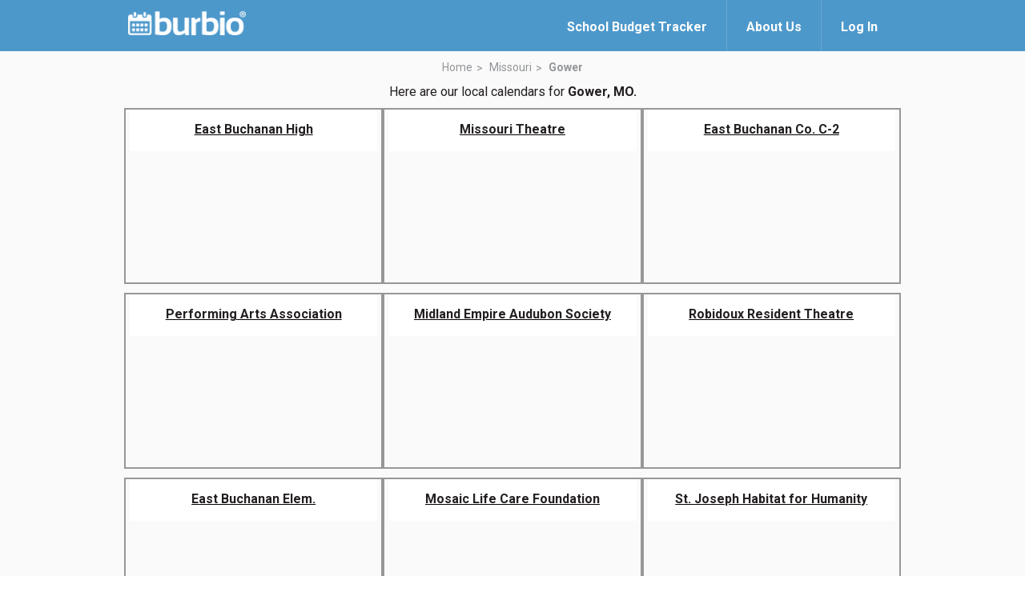

--- FILE ---
content_type: text/html; charset=utf-8
request_url: https://www.burbio.com/states/Missouri/gower
body_size: 6498
content:
<!DOCTYPE html>
<html lang="en">
<head>
  <meta charset="utf-8" />
  <meta name="viewport" content="width=device-width, initial-scale=1.0">
    <meta property="og:image" content="https://www.burbio.com/assets/og-welcome-a31e41294b7a60efbd6bae877f5ab047f8a3f0473dae3e2ca421c6705eeb92df.png">
    <meta property="og:image:width" content="1200" />
    <meta property="og:image:height" content="630" />
  <meta property="og:title" content="Never miss a school, sports or community event again!"/>
  <meta property="og:description" content="Burbio.com has all the local calendars you need & want. Follow calendars to create a custom event feed, add/sync to your personal calendars, get weekly custom emails and updates. Access on Amazon Alexa. And more!" />
  <meta name="keywords" content="" />
  <meta name="author" content="" />
  <title>Burbio</title>
  <link rel="shortcut icon" type="image/x-icon" href="/assets/favicon-776fa00327bb0f61baa31c3d2289f2731123450fd9a0945022b3d69f86909063.ico" />
  <link href="https://fonts.googleapis.com/css?family=Roboto:300,400,500,700" rel="stylesheet">
  <link rel="stylesheet" href="/assets/magnific-popup-83355f7022033bb05c4e409c256d6d190255d064bee83413b0cca5c011ac28d9.css" media="all" />
  <link rel="stylesheet" href="/assets/common_burger-c184eb59b60554e4fccd8af5df0953f510681a5d4192624d52428ae2c9ddf05f.css" media="all" />
  <link rel="stylesheet" href="/assets/welcome-6fe9252803c4e9bd5c1a6c6ee8dc16ac7ee8df11d4c2d442445b8b7643affe42.css" media="all" />

  <script src="https://code.jquery.com/jquery-3.7.1.min.js"></script>
  <script src="https://cdnjs.cloudflare.com/ajax/libs/magnific-popup.js/1.1.0/jquery.magnific-popup.min.js"></script>

  <script src="/assets/application-81d358ecba8dd42c0f11248513da919d2b73810b307cd285eb968cb73a178c84.js"></script>
  <script src="/assets/clipboard-js/clipboard.min-ac547f1ba78cf5c837dee3bfd8741eb014a8032172dd3f63e74cef72f61c6581.js"></script>
  <script src="/assets/welcome-burger-13cca18354cf52ddc099cb929bf77e8fd8ed10c9839c52a4ffd84deff32698ff.js"></script>

  <meta name="csrf-param" content="authenticity_token" />
<meta name="csrf-token" content="mUKLNIE_zKpzFYMI7CbUEApiEKnjyxvBk6RZ5BhIepKAcUU-0W70Y4xOcC1j9EGKv3yUjSpzQwMOuh9qZ9K46Q" />
  
<script type='text/javascript'>
  googletag.cmd.push(function() {
    // googletag.defineSlot('/136981734/728x90_B_HEAD', [728, 90], 'div-gpt-ad-1407752008640-0')
    // .addService(googletag.pubads())

    var mapping = googletag.sizeMapping().
      addSize([1024, 0], [970, 90]).
      addSize([0, 0], [300, 250]).
      build();

    googletag.defineSlot('/136981734/88X31_LOGO_Bar', [88, 31], 'div-gpt-ad-1408541077991-0')
      .setTargeting('UserZip', '11111')
      .setTargeting('SchoolDistrict', [])
      .setTargeting('URL', '')
      .addService(googletag.pubads());

    googletag.defineSlot('/136981734/300x250_B_RSB', [300, 250], 'div-gpt-ad-1407486471408-1')
      .setTargeting('UserZip', '11111')
      .setTargeting('SchoolDistrict', [])
      .setTargeting('URL', '')
      .addService(googletag.pubads());

    googletag.defineSlot('/136981734/300x250_B_RSB', [300, 250], 'div-gpt-ad-1407486471408-2')
      .setTargeting('UserZip', '11111')
      .setTargeting('SchoolDistrict', [])
      .setTargeting('URL', '')
      .addService(googletag.pubads());

    googletag.defineSlot('/136981734/970x90_B_FOOT', [[970, 90],[300, 250]], 'div-gpt-ad-1407752008640-1')
      .setTargeting('URL', '')
      .setTargeting('GrpCalZip', '11111')
      .defineSizeMapping(mapping)
      .setCollapseEmptyDiv(true)
      .addService(googletag.pubads());

    googletag.defineSlot('/136981734/300x250_B_LSB', [300, 250], 'div-gpt-ad-1407486471408-0')
      .setTargeting('UserZip', '11111')
      .setTargeting('SchoolDistrict', [])
      .setTargeting('URL', '')
      .addService(googletag.pubads());

    googletag.defineSlot('/136981734/120x90_B_SPONSER', [128, 88], 'div-gpt-ad-1417022852997-0')
      .setTargeting('UserZip', '11111')
      .setTargeting('SchoolDistrict', [])
      .setTargeting('URL', '')
      .addService(googletag.pubads());

    googletag.defineSlot('/136981734/My_Calendars_header', [970, 90], 'div-gpt-ad-1444348409116-0')
      .setTargeting('UserZip', '11111')
      .setTargeting('SchoolDistrict', [])
      .setTargeting('URL', '')
      .addService(googletag.pubads());

    googletag.defineSlot('/136981734/300X250_search', [300, 250], 'div-gpt-ad-1447852890476-0')
      .setTargeting('UserZip', '11111')
      .setTargeting('SchoolDistrict', [])
      .setTargeting('URL', '')
      .addService(googletag.pubads());

    // googletag.defineSlot('/136981734/300X250_L_LSB', [300, 250], 'div-gpt-ad-1451419698832-0')
    //   .setTargeting('GrpCalZip', '11111')
    //   .setTargeting('URL', '')
    //   .addService(googletag.pubads());

    googletag.defineSlot('/136981734/300x250_G_LSB', [300, 250], 'div-gpt-ad-1451400643029-0')
      .setTargeting('GrpCalZip', '11111')
      .setTargeting('URL', '')
      .addService(googletag.pubads());

    googletag.defineSlot('/136981734/970x90_C_UserZip', [[970, 90],[300, 250]], 'div-gpt-ad-1451404087008-0')
      .setTargeting('UserZip', '11111')
      .setTargeting('SchoolDistrict', [])
      .setTargeting('URL', '')
      .defineSizeMapping(mapping)
      .setCollapseEmptyDiv(true)
      .addService(googletag.pubads());

    googletag.defineSlot('/136981734/Sponsored_Link_Title', [800, 50], 'div-gpt-ad-1462749729187-0')
      .setTargeting('UserZip', '11111')
      .setTargeting('SchoolDistrict', [])
      .setTargeting('URL', '')
      .addService(googletag.pubads());

    googletag.defineSlot('/136981734/Responsive_test_ad_unit', [[970, 90],[300, 250]], 'div-gpt-ad-1464710856430-0')
      .setTargeting('UserZip', '11111')
      .defineSizeMapping(mapping)
      .setCollapseEmptyDiv(true)
      .addService(googletag.pubads());

    googletag.pubads().enableSingleRequest();
    googletag.enableServices();
  });
</script>

  <script type="text/javascript">
  window.analytics=window.analytics||[],window.analytics.methods=["identify","group","track","page","pageview","alias","ready","on","once","off","trackLink","trackForm","trackClick","trackSubmit"],window.analytics.factory=function(t){return function(){var a=Array.prototype.slice.call(arguments);return a.unshift(t),window.analytics.push(a),window.analytics}};for(var i=0;i<window.analytics.methods.length;i++){var key=window.analytics.methods[i];window.analytics[key]=window.analytics.factory(key)}window.analytics.load=function(t){if(!document.getElementById("analytics-js")){var a=document.createElement("script");a.type="text/javascript",a.id="analytics-js",a.async=!0,a.src=("https:"===document.location.protocol?"https://":"http://")+"cdn.segment.io/analytics.js/v1/"+t+"/analytics.min.js";var n=document.getElementsByTagName("script")[0];n.parentNode.insertBefore(a,n)}},window.analytics.SNIPPET_VERSION="2.0.9",
  window.analytics.load("98fd5ms05m");
  window.analytics.page();
</script>

  <script>
  $(function(){
    $(".create-calendar-welcome-top").on("click", function(){
      trackingHelper.trackWelcomeTopSignIn();
    });

    $(".create-calendar-welcome-bottom").on("click", function(){
      trackingHelper.trackWelcomeBottomSignIn();
    });

    $(".welcome-page-main-signup").on("click", function(){
      trackingHelper.trackWelcomeMainSignUp();
    });

    $(".welcome-page-signup-free").on("click", function(){
      trackingHelper.trackWelcomeSignUpFree();
    });

    $(".welcome-page-signup-free-youtube").on("click", function(){
      trackingHelper.trackWelcomeSignUpFreeFromVideo();
    });

    $(".signup-modal.btn-follows").on("click", function(){
      groupId = $(this).attr("group-id");
      $.ajax({
        url:  "/groups/" + groupId + "/tracking_properties",
        type: "GET",
        headers: { 'X-CSRF-TOKEN': $('meta[name="csrf-token"]').attr('content') },
        dataType: "json",
        success: function(data) {
          trackingHelper.trackWelcomeGroupFollow(data["name"], data["category"], data["organizations"]);
        },
        error: function(data) {
          console.log('error: ' + data["message"]);
        }
      });
      
    });

    $("#zip_code_form").on("click", function(){
      zip = $("input#field-zip").val();
      trackingHelper.trackWelcomeZipCodeSearch(zip);
    });

    $(".city_tracking").on("click", function(){
      town_url = $(this).attr("href");
      trackingHelper.trackWelcomeTownLink(town_url);
    });

    $(".state_tracking").on("click", function(){
      state_url = $(this).attr("href");
      trackingHelper.trackWelcomeStateLink(state_url);
    });

  })
</script>
  <script type="text/javascript">
    (function(i,s,o,g,r,a,m){i['GoogleAnalyticsObject']=r;i[r]=i[r]||function(){
    (i[r].q=i[r].q||[]).push(arguments)},i[r].l=1*new Date();a=s.createElement(o),
    m=s.getElementsByTagName(o)[0];a.async=1;a.src=g;m.parentNode.insertBefore(a,m)
    })(window,document,'script','//www.google-analytics.com/analytics.js','ga');

    ga('create', 'UA-43606516-1', 'auto');
    ga('send', 'pageview');
  </script>
</head>
<body>
  <div class="wrapper">
    <header class="header">
      <div class="shell">
        <a class="logo" href="https://www.burbio.com/">
          <img width="162" height="33" src="/assets/logo_with_trademark-be0d4654caaf3e59789ec7c262ea1eb2d40fc40f69a39c1eee9363332e975125.png" />
</a>
        <div class="header__inner">
          <div class="header__actions">

            <a class="link-login" href="https://about.burbio.com/school-budget-tracker">
              <span>School Budget Tracker</span>
            </a>

            <a class="link-login" href="https://about.burbio.com">
              <span>About Us</span>
            </a>

              <a href="#login-modal" class="link-login login-modal">
                <span>Log In</span>
              </a>
          </div><!-- /.header__actions -->
        </div><!-- /.header__inner -->
      </div><!-- /.shell -->
    </header><!-- /.header -->



    <section id="content-section" class="section section--default main-white">
  <div class="shell">
    <header class="section__head">
      <nav class="breadcrumbs">
        <ul>
          <li>
            <a href="https://www.burbio.com/states">Home</a>
          </li>

          <li>
            <a href="https://www.burbio.com/states/Missouri#content-section">Missouri</a>
          </li>

          <li class="current">
            <a href="#">Gower</a>
          </li>
        </ul>
      </nav><!-- /.breadcrumbs -->

        <p>Here are our local calendars for <strong>Gower, MO.</strong></p>
    </header><!-- /.section__head -->

    <div class="section__body">
      <div class="boxes-main">
            <div class="box-main box-main--centered">
              <div class="box__inner">
                <a href="https://www.burbio.com/states/Missouri/Gower/east-buchanan-high-3dbe5b4d-6df3-42d6-b351-cc04ae8601ee">
                <div class="box__overlay">
                  <h3>
                    East Buchanan High
                  </h3>

                </div><!-- /.box__overlay -->

                <div class="box__image" style="background-image: url(/assets/Apple-65ec700705ce832fa903bb0f71d1af15c93d83a5cb1347eaf2678344330dfa3f.png);"></div><!-- /.box__image -->
</a>              </div><!-- /.box__inner -->
            </div><!-- /.box -->
            <div class="box-main box-main--centered">
              <div class="box__inner">
                <a href="https://www.burbio.com/states/Missouri/St-Joseph/missouri-theatre-58d0eab9-82b5-44da-a1f3-a8ef6bacff2d">
                <div class="box__overlay">
                  <h3>
                    Missouri Theatre
                  </h3>

                </div><!-- /.box__overlay -->

                <div class="box__image" style="background-image: url(/assets/govt-icon-lg@2x-970ca1f55d615a07702e30a25e240c3492f00eff65ac2204e9b13067fe5b9ec9.png);"></div><!-- /.box__image -->
</a>              </div><!-- /.box__inner -->
            </div><!-- /.box -->
            <div class="box-main box-main--centered">
              <div class="box__inner">
                <a href="https://www.burbio.com/states/Missouri/Gower/east-buchanan-co-c-2-0c8b1270-44e8-46b6-9e53-ef1a5c6344d6">
                <div class="box__overlay">
                  <h3>
                    East Buchanan Co. C-2
                  </h3>

                </div><!-- /.box__overlay -->

                <div class="box__image" style="background-image: url(/assets/School_Building-6a41100f230965c6c87a9e30394061ef7612384b527277f01c2e3ee72f98002b.png);"></div><!-- /.box__image -->
</a>              </div><!-- /.box__inner -->
            </div><!-- /.box -->
            <div class="box-main box-main--centered">
              <div class="box__inner">
                <a href="https://www.burbio.com/states/Missouri/St-Joseph/performing-arts-association">
                <div class="box__overlay">
                  <h3>
                    Performing Arts Association
                  </h3>

                </div><!-- /.box__overlay -->

                <div class="box__image" style="background-image: url(/assets/govt-icon-lg@2x-970ca1f55d615a07702e30a25e240c3492f00eff65ac2204e9b13067fe5b9ec9.png);"></div><!-- /.box__image -->
</a>              </div><!-- /.box__inner -->
            </div><!-- /.box -->
            <div class="box-main box-main--centered">
              <div class="box__inner">
                <a href="https://www.burbio.com/states/Missouri/St.-Joseph/midland-empire-audubon-society">
                <div class="box__overlay">
                  <h3>
                    Midland Empire Audubon Society
                  </h3>

                </div><!-- /.box__overlay -->

                <div class="box__image" style="background-image: url(/assets/govt-icon-lg@2x-970ca1f55d615a07702e30a25e240c3492f00eff65ac2204e9b13067fe5b9ec9.png);"></div><!-- /.box__image -->
</a>              </div><!-- /.box__inner -->
            </div><!-- /.box -->
            <div class="box-main box-main--centered">
              <div class="box__inner">
                <a href="https://www.burbio.com/states/Missouri/St-Joseph/robidoux-resident-theatre">
                <div class="box__overlay">
                  <h3>
                    Robidoux Resident Theatre
                  </h3>

                </div><!-- /.box__overlay -->

                <div class="box__image" style="background-image: url(/assets/govt-icon-lg@2x-970ca1f55d615a07702e30a25e240c3492f00eff65ac2204e9b13067fe5b9ec9.png);"></div><!-- /.box__image -->
</a>              </div><!-- /.box__inner -->
            </div><!-- /.box -->
            <div class="box-main box-main--centered">
              <div class="box__inner">
                <a href="https://www.burbio.com/states/Missouri/Gower/east-buchanan-elem-ece1fe3f-da3b-4a8d-808d-8af9c508c317">
                <div class="box__overlay">
                  <h3>
                    East Buchanan Elem.
                  </h3>

                </div><!-- /.box__overlay -->

                <div class="box__image" style="background-image: url(/assets/Chalkboard-0f3deac1745ad27c397738d1af16b41f26467d666f0553e32c387ac050632646.png);"></div><!-- /.box__image -->
</a>              </div><!-- /.box__inner -->
            </div><!-- /.box -->
            <div class="box-main box-main--centered">
              <div class="box__inner">
                <a href="https://www.burbio.com/states/Missouri/St-Joseph/mosaic-life-care-foundation">
                <div class="box__overlay">
                  <h3>
                    Mosaic Life Care Foundation
                  </h3>

                </div><!-- /.box__overlay -->

                <div class="box__image" style="background-image: url(/assets/govt-icon-lg@2x-970ca1f55d615a07702e30a25e240c3492f00eff65ac2204e9b13067fe5b9ec9.png);"></div><!-- /.box__image -->
</a>              </div><!-- /.box__inner -->
            </div><!-- /.box -->
            <div class="box-main box-main--centered">
              <div class="box__inner">
                <a href="https://www.burbio.com/states/Missouri/Saint-Joseph/st-joseph-habitat-for-humanity">
                <div class="box__overlay">
                  <h3>
                    St. Joseph Habitat for Humanity
                  </h3>

                </div><!-- /.box__overlay -->

                <div class="box__image" style="background-image: url(/assets/govt-icon-lg@2x-970ca1f55d615a07702e30a25e240c3492f00eff65ac2204e9b13067fe5b9ec9.png);"></div><!-- /.box__image -->
</a>              </div><!-- /.box__inner -->
            </div><!-- /.box -->
            <div class="box-main box-main--centered">
              <div class="box__inner">
                <a href="https://www.burbio.com/states/Missouri/Gower/gower-chamber-of-commerce">
                <div class="box__overlay">
                  <h3>
                    Gower Chamber of Commerce
                  </h3>

                </div><!-- /.box__overlay -->

                <div class="box__image" style="background-image: url(/assets/govt-icon-lg@2x-970ca1f55d615a07702e30a25e240c3492f00eff65ac2204e9b13067fe5b9ec9.png);"></div><!-- /.box__image -->
</a>              </div><!-- /.box__inner -->
            </div><!-- /.box -->
      </div><!-- /.boxes-main -->
    </div><!-- /.section__body -->
  </div><!-- /.shell -->
</section><!-- /.section -->

    <div class="callout">
      <div class="shell">
        <h3>
            <a href="https://info.burbio.com/contact-us/" class="create-calendar create-calendar-welcome-bottom" target="_blank">
            Contact us
          </a>
          <span>to become a data client!</span></h3>
      </div><!-- /.shell -->
    </div><!-- /.callout -->

    <footer class="footer">
      <div class="shell">
        <a href="/" class="logo">
          <img width="162" height="33" src="/assets/logo_with_trademark-be0d4654caaf3e59789ec7c262ea1eb2d40fc40f69a39c1eee9363332e975125.png" />
        </a>

        <div class="footer__content">
          <div class="footer__holder">
            <ul>
              <li>
                <a href="https://info.burbio.com/contact-us/" target="_blank">Contact Us</a>
              </li>

              <li>
                <a href="https://about.burbio.com", target="_blank">About Us</a>
              </li>

              <li>
                <a href="/privacy_policy">Privacy Policy</a>
              </li>

              <li>
                <a href="/terms">Terms &amp; Conditions</a>
              </li>
            </ul>
          </div><!-- /.footer__holder -->

          <div class="footer__holder">
            <ul>

            </ul>

            <p>&copy;2021 Burbio, Inc.</p>
          </div><!-- /.footer__holder -->

          <div class="footer__socials">

            <div class="socials">
              <ul>
                <li>
                  <a href="https://www.facebook.com/burbiocom/?_ft_=top_level_post_id.770047603171905%3Atl_objid.770047603171905%3Athid.179022652274406%3A306061129499414%3A3%3A0%3A1493621999%3A-8665120662300792368">
                    <i class="ico-facebook"></i>
                  </a>
                </li>

                <li>
                  <a href="https://twitter.com/BurbioCalendar">
                    <i class="ico-twitter"></i>
                  </a>
                </li>

                <li>
                  <a id="mixpanel-badge" href="https://mixpanel.com/f/partner">
                    <img src="//cdn.mxpnl.com/site_media/images/partner/badge_light.png" alt="Mobile Analytics" />
                  </a>
                  </li>
              </ul>
            </div><!-- /.socials -->
          </div><!-- /.footer__socials -->
        </div><!-- /.footer__content -->
      </div><!-- /.shell -->
    </footer><!-- /.footer -->

  </div><!-- /.wrapper -->

  <div id="signup-modal" class="mfp-hide white-popup-block white-popup-block-form">
	<div class="modal-wrapper modal-wrapper-form">
		<button title="Close (Esc)" type="button" class="mfp-close active-button"></button>

		<div class="form-signup">
			<form class="new_user" id="new_user" action="/users" accept-charset="UTF-8" data-remote="true" method="post">
  			
				<div class="form-head">
					<a href="#" class="logo-blue"></a><!-- /.logo-blue -->

					<p>Create a free account or <a href="#login-modal" class="login-modal">log in</a></p>
				</div><!-- /.form-head -->

				<div class="form-body">
					
						<div class="form-row">
							<label for="field-first-name" class="form-label">First Name</label>

							<div class="form-controls">
								<input autofocus="autofocus" class="field register-fname" type="text" name="user[profile_attributes][first_name]" id="user_profile_attributes_first_name" />
							</div><!-- /.form-controls -->
						</div><!-- /.form-row -->

						<div class="form-row">
							<label for="field-last-name" class="form-label">Last Name</label>

							<div class="form-controls">
								<input class="field" type="text" name="user[profile_attributes][last_name]" id="user_profile_attributes_last_name" />
							</div><!-- /.form-controls -->
						</div><!-- /.form-row -->

						
							<div class="form-row">
								<label for="field-zip-code" class="form-label">Zip Code</label>

								<div class="form-controls">
									<input class="field" type="text" name="user[location_attributes][zip_code]" id="user_location_attributes_zip_code" />
									<div class="errormsg">Please use a valid Postal/Zip code.</div>
								</div><!-- /.form-controls -->
							</div><!-- /.form-row -->

						<div class="form-row">
							<label for="field-email" class="form-label">Email</label>

							<div class="form-controls">
								<input class="field" type="email" name="user[email]" id="user_email" />
								<div class="errormsg"></div>
							</div><!-- /.form-controls -->
						</div><!-- /.form-row -->

						<div class="form-row">
							<label for="field-password" class="form-label">Password</label>

							<div class="form-controls">
								<input autocomplete="off" class="field" type="password" name="user[password]" id="user_password" />
								<div class="errormsg">Your password must be between 6-32 characters long.</div>
								<p class="form-hint">Minimum 6 characters</p><!-- /.form-hint -->
							</div><!-- /.form-controls -->
						</div><!-- /.form-row -->
				</div><!-- /.form-body -->

				<div class="form-actions">
					<input type="submit" name="commit" value="Create Account" class="form-btn btn btn-blue btn-blue-dark-hover btn-md" data-disable-with="Create Account" />

					<div class="form-terms">
						<p>By clicking Create Account, you agree to our <a href="/terms">Terms</a> and <a href="/privacy_policy">Privacy Policy</a></p>
					</div><!-- /.form-terms -->
				</div><!-- /.form-actions -->
</form>		</div><!-- /.form-signup -->
	</div><!-- /.modal-wrapper  -->
</div>

  <div id="login-modal" class="mfp-hide white-popup-block white-popup-block-form">
  <div class="modal-wrapper modal-wrapper-form">
    <button title="Close (Esc)" type="button" class="mfp-close active-button"></button>

    <div class="form-signup">
       <form class="new_user" id="sign_in_form" action="/users/sign_in" accept-charset="UTF-8" data-remote="true" method="post">
  <div class="form-head">
    <a href="#" class="logo-blue"></a><!-- /.logo-blue -->
    <p>Log in</p>
  </div><!-- /.form-head -->

  <div class="form-body">
    <div class="form-row">
      <label for="user_email" class="form-label">Email</label>
      <div class="form-controls">
        <input autofocus="autofocus" class="field" type="email" name="user[email]" id="user_email" />
        <div class="errormsg">There was an error with your e-mail/password combination.</div>
      </div><!-- /.form-controls -->
    </div><!-- /.form-row -->
    <div class="form-row">
      <label for="user_password" class="form-label">Password</label>
      <div class="form-controls">
        <input autofocus="autofocus" class="field" type="password" name="user[password]" id="user_password" />
        <div class="errormsg">There was an error with your e-mail/password combination.</div>
      </div><!-- /.form-controls -->
    </div><!-- /.form-row -->
  </div>
  <div class="form-actions" style="margin-left:50px;">
    <input type="submit" name="commit" value="Log In" class="form-btn btn btn-blue btn-blue-dark-hover btn-md" data-disable-with="Log In" />
  </div><!-- /.form-actions -->
  <div class="text-center">
    <a href="#signup-modal" class="signup-modal">Sign Up</a>
  </div><!-- /.form-terms -->
  <div class="text-center">
    <a href="#forgotPwdModal" class="forgotpwd-link forgot-pwd-modal">Forgot Password?</a>
  </div><!-- /.form-terms -->
</form>
    </div><!-- /.form-signup -->
  </div><!-- /.modal-wrapper  -->
</div>
<!-- <div class="modal fade" id="loginModal" tabindex="-1" role="dialog"
  aria-labelledby="loginModalLabel" aria-hidden="true" >
  <div class="modal-dialog">
    <div class="modal-content">
      <div class="modal-body">
        <div class="row">
          <div class="col-md-12 text-center heading">Log In<div class="close" data-dismiss="modal"></div> </div>

          <div class="col-md-12 col-xs-12 mrgntp10 text-center">
            <a href="#" class='signup-link'>Don't have an account? Sign up now</a>
          </div>
        </div>
      </div>
    </div>
  </div>
</div> -->

  <div id="forgotPwdModal" class="mfp-hide white-popup-block white-popup-block-form">
  <div class="modal-wrapper modal-wrapper-form">
    <button title="Close (Esc)" type="button" class="mfp-close active-button"></button>

    <div class="form-signup">
       <form class="new_user" id="new_user" action="/users/password" accept-charset="UTF-8" method="post"><input type="hidden" name="authenticity_token" value="jkLl9AUjNxlQYTt3QQzh2tfRnSeorpk42sQukg4kaVQu3ceO1QwLBHk9QRVnVwIgzYb1yWrfAAYk0Qd3Y1zJ6Q" autocomplete="off" />
   
    <div class="form-head">
        <a href="#" class="logo-blue"></a><!-- /.logo-blue -->
        <h3>Forgot Password</h3>
        <div class="small">
      Enter your email address and we'll send you an email with instructions to reset your password.
        </div>
    </div><!-- /.form-head -->
    <div class="form-body">
    <div class="form-row">
      <label for="user_email" class="form-label first-focus">Email</label>
      <div class="form-controls">
        <input autofocus="autofocus" class="field" required="required" type="email" name="user[email]" id="user_email" />
      </div><!-- /.form-controls -->
    </div><!-- /.form-row -->
  </div>
  <div class="form-head">
    <div class="small status-msg"></div>
  </div>
  <div class="form-actions" style="margin-left:25px;">
    <input type="submit" name="commit" value="Reset Password" class="form-btn btn btn-blue btn-blue-dark-hover btn-md reset-pwd-btn" data-disable-with="Reset Password" />
  </div><!-- /.form-actions -->
</form>
    </div><!-- /.form-signup -->
  </div><!-- /.modal-wrapper  -->

<!--<div class="modal fade" id="forgotPwdModal" tabindex="-1" role="dialog"
  aria-labelledby="forgotPwdModal" aria-hidden="true" >
  <div class="modal-dialog">
    <div class="modal-content">
      <div class="modal-body">
        <div class="row">
          <div class="col-md-12 text-center heading">Forgot Password <div class="close" data-dismiss="modal"></div></div>
          <div class="col-md-12 mrgntp35 sub-text">Enter your email address and we'll send you an email with instructions to reset your password.</div>
          <div class="col-md-12 mrgntp10 text-center status-msg"></div>


        </div>
      </div>
    </div>
  </div>
</div>-->
</div>

  <div id="waiting-modal" class="mfp-hide white-popup-block white-popup-block-form">
  <div class="modal-wrapper modal-wrapper-form">
    <button title="Close (Esc)" type="button" class="mfp-close active-button"></button>

    <div>Hold tight.  Burbio is loading calendars for your local area.  You can click the FOLLOW button on the calendars to add organizations to your customized event feed.</div>
  </div>
</div>
  <div id="test-modal" class="mfp-hide white-popup-block">
    <div class="modal-wrapper">
      <div class="video-popup">
        <button title="Close (Esc)" type="button" class="mfp-close active-button"></button>

        <div class="video-popup-head">
          <h1>This is Burbio</h1>

            <a href="#signup-modal" class="btn btn-blue btn-md signup-modal welcome-page-signup-free-youtube">Sign Up - Free!</a>
        </div><!-- /.video-popup-head -->

        <div class="video-popup-body">
          <iframe width="560" height="315" src="https://www.youtube.com/embed/2hQq_-dEIgo?rel=0&amp;showinfo=0" frameborder="0" allowfullscreen></iframe>
        </div><!-- /.video-popup-body -->
      </div><!-- /.video-popup -->
    </div><!-- /.modal-wrapper -->
  </div>
  
  <script>
    window.onload = (event) => {
      if(getUrlVars()["create_calendar"] == "true"){
        $('.create-calendar').click();
      } else if(getUrlVars()["show_video"] == "true"){
        $("a[href=#test-modal]").click()
      }
    };
  </script>
  
<script defer src="https://static.cloudflareinsights.com/beacon.min.js/vcd15cbe7772f49c399c6a5babf22c1241717689176015" integrity="sha512-ZpsOmlRQV6y907TI0dKBHq9Md29nnaEIPlkf84rnaERnq6zvWvPUqr2ft8M1aS28oN72PdrCzSjY4U6VaAw1EQ==" data-cf-beacon='{"version":"2024.11.0","token":"821cb7efa8bf48ccb1736493d50d0728","r":1,"server_timing":{"name":{"cfCacheStatus":true,"cfEdge":true,"cfExtPri":true,"cfL4":true,"cfOrigin":true,"cfSpeedBrain":true},"location_startswith":null}}' crossorigin="anonymous"></script>
</body>
</html>
